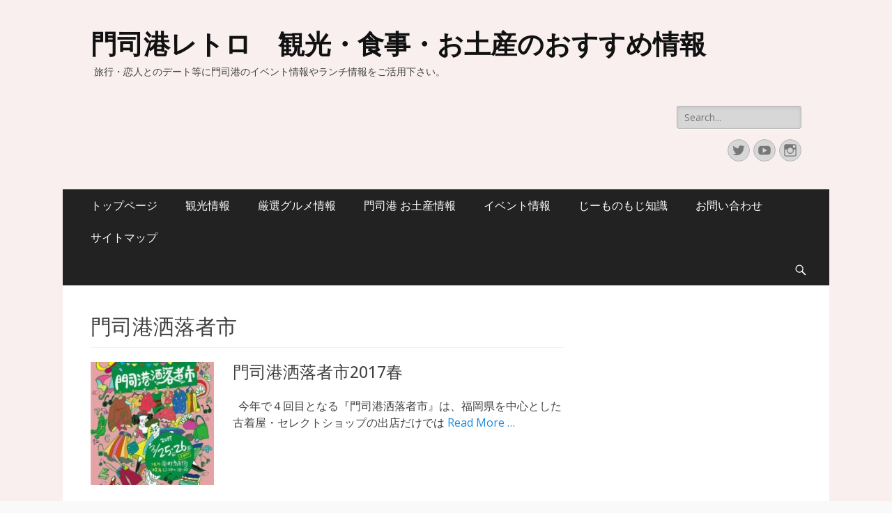

--- FILE ---
content_type: text/html; charset=UTF-8
request_url: http://xn--fdkude5996azn1ank3c.net/archives/tag/%E9%96%80%E5%8F%B8%E6%B8%AF%E6%B4%92%E8%90%BD%E8%80%85%E5%B8%82
body_size: 13363
content:
		<!DOCTYPE html>
		<html lang="ja" xmlns:og="http://ogp.me/ns#">
		
<head>
<!--BING-->
<meta name="msvalidate.01" content="D7D161792125C434ECE7C931BCD1F380" />
	
<meta name="twitter:site" content="@mojikoretroinfo">
<meta name="twitter:card" content="summary_large_image">
<html lang="ja" xmlns:og="http://ogp.me/ns#" xmlns:fb="http://www.facebook.com/2008/fbml">


<meta name="google-site-verification" content="8nx_jwr4zKCcPn0mJk5r3ObBF--vlRws94wJogfVa0M" />


		<meta charset="UTF-8">
		<meta name="viewport" content="width=device-width, initial-scale=1.0">
		<link rel="profile" href="http://gmpg.org/xfn/11">
		<link rel="pingback" href="http://xn--fdkude5996azn1ank3c.net/xmlrpc.php">
		<!--[if lt IE 9]>
			<script src="http://xn--fdkude5996azn1ank3c.net/wp-content/themes/catch-responsive/js/html5.min.js"></script>
		<![endif]-->
		<title>門司港洒落者市 | 門司港レトロ　観光・食事・お土産のおすすめ情報</title>

<!-- All in One SEO Pack 2.3.12.1 by Michael Torbert of Semper Fi Web Design[864,910] -->
<meta name="keywords"  content="門司港洒落者市,2017" />

<link rel="canonical" href="http://xn--fdkude5996azn1ank3c.net/archives/tag/%e9%96%80%e5%8f%b8%e6%b8%af%e6%b4%92%e8%90%bd%e8%80%85%e5%b8%82" />
			<script>
			(function(i,s,o,g,r,a,m){i['GoogleAnalyticsObject']=r;i[r]=i[r]||function(){
			(i[r].q=i[r].q||[]).push(arguments)},i[r].l=1*new Date();a=s.createElement(o),
			m=s.getElementsByTagName(o)[0];a.async=1;a.src=g;m.parentNode.insertBefore(a,m)
			})(window,document,'script','//www.google-analytics.com/analytics.js','ga');

			ga('create', 'UA-77718385-1', 'auto');
			
			ga('send', 'pageview');
			</script>
<!-- /all in one seo pack -->
<link rel='dns-prefetch' href='//cdn.jsdelivr.net' />
<link rel='dns-prefetch' href='//fonts.googleapis.com' />
<link rel='dns-prefetch' href='//s.w.org' />
<link rel="alternate" type="application/rss+xml" title="門司港レトロ　観光・食事・お土産のおすすめ情報 &raquo; フィード" href="http://xn--fdkude5996azn1ank3c.net/feed" />
<link rel="alternate" type="application/rss+xml" title="門司港レトロ　観光・食事・お土産のおすすめ情報 &raquo; コメントフィード" href="http://xn--fdkude5996azn1ank3c.net/comments/feed" />
<link rel="alternate" type="application/rss+xml" title="門司港レトロ　観光・食事・お土産のおすすめ情報 &raquo; 門司港洒落者市 タグのフィード" href="http://xn--fdkude5996azn1ank3c.net/archives/tag/%e9%96%80%e5%8f%b8%e6%b8%af%e6%b4%92%e8%90%bd%e8%80%85%e5%b8%82/feed" />
		<script type="text/javascript">
			window._wpemojiSettings = {"baseUrl":"https:\/\/s.w.org\/images\/core\/emoji\/2.2.1\/72x72\/","ext":".png","svgUrl":"https:\/\/s.w.org\/images\/core\/emoji\/2.2.1\/svg\/","svgExt":".svg","source":{"concatemoji":"http:\/\/xn--fdkude5996azn1ank3c.net\/wp-includes\/js\/wp-emoji-release.min.js?ver=4.7.29"}};
			!function(t,a,e){var r,n,i,o=a.createElement("canvas"),l=o.getContext&&o.getContext("2d");function c(t){var e=a.createElement("script");e.src=t,e.defer=e.type="text/javascript",a.getElementsByTagName("head")[0].appendChild(e)}for(i=Array("flag","emoji4"),e.supports={everything:!0,everythingExceptFlag:!0},n=0;n<i.length;n++)e.supports[i[n]]=function(t){var e,a=String.fromCharCode;if(!l||!l.fillText)return!1;switch(l.clearRect(0,0,o.width,o.height),l.textBaseline="top",l.font="600 32px Arial",t){case"flag":return(l.fillText(a(55356,56826,55356,56819),0,0),o.toDataURL().length<3e3)?!1:(l.clearRect(0,0,o.width,o.height),l.fillText(a(55356,57331,65039,8205,55356,57096),0,0),e=o.toDataURL(),l.clearRect(0,0,o.width,o.height),l.fillText(a(55356,57331,55356,57096),0,0),e!==o.toDataURL());case"emoji4":return l.fillText(a(55357,56425,55356,57341,8205,55357,56507),0,0),e=o.toDataURL(),l.clearRect(0,0,o.width,o.height),l.fillText(a(55357,56425,55356,57341,55357,56507),0,0),e!==o.toDataURL()}return!1}(i[n]),e.supports.everything=e.supports.everything&&e.supports[i[n]],"flag"!==i[n]&&(e.supports.everythingExceptFlag=e.supports.everythingExceptFlag&&e.supports[i[n]]);e.supports.everythingExceptFlag=e.supports.everythingExceptFlag&&!e.supports.flag,e.DOMReady=!1,e.readyCallback=function(){e.DOMReady=!0},e.supports.everything||(r=function(){e.readyCallback()},a.addEventListener?(a.addEventListener("DOMContentLoaded",r,!1),t.addEventListener("load",r,!1)):(t.attachEvent("onload",r),a.attachEvent("onreadystatechange",function(){"complete"===a.readyState&&e.readyCallback()})),(r=e.source||{}).concatemoji?c(r.concatemoji):r.wpemoji&&r.twemoji&&(c(r.twemoji),c(r.wpemoji)))}(window,document,window._wpemojiSettings);
		</script>
		<style type="text/css">
img.wp-smiley,
img.emoji {
	display: inline !important;
	border: none !important;
	box-shadow: none !important;
	height: 1em !important;
	width: 1em !important;
	margin: 0 .07em !important;
	vertical-align: -0.1em !important;
	background: none !important;
	padding: 0 !important;
}
</style>
<link rel='stylesheet' id='contact-form-7-css'  href='http://xn--fdkude5996azn1ank3c.net/wp-content/plugins/contact-form-7/includes/css/styles.css?ver=4.7' type='text/css' media='all' />
<link rel='stylesheet' id='foobox-free-min-css'  href='http://xn--fdkude5996azn1ank3c.net/wp-content/plugins/foobox-image-lightbox/free/css/foobox.free.min.css?ver=1.2.22' type='text/css' media='all' />
<link rel='stylesheet' id='meteor-slides-css'  href='http://xn--fdkude5996azn1ank3c.net/wp-content/plugins/meteor-slides/css/meteor-slides.css?ver=1.0' type='text/css' media='all' />
<link rel='stylesheet' id='wp-pagenavi-css'  href='http://xn--fdkude5996azn1ank3c.net/wp-content/plugins/wp-pagenavi/pagenavi-css.css?ver=2.70' type='text/css' media='all' />
<link rel='stylesheet' id='catchresponsive-fonts-css'  href='//fonts.googleapis.com/css?family=Open+Sans%3A300%2C400%2C700%2C300italic%2C400italic%2C700italic%7CDroid+Sans%3A400%2C700&#038;subset=latin%2Clatin-ext' type='text/css' media='all' />
<link rel='stylesheet' id='catchresponsive-style-css'  href='http://xn--fdkude5996azn1ank3c.net/wp-content/themes/catch-responsive/style.css?ver=4.7.29' type='text/css' media='all' />
<link rel='stylesheet' id='genericons-css'  href='http://xn--fdkude5996azn1ank3c.net/wp-content/themes/catch-responsive/css/genericons/genericons.css?ver=3.3' type='text/css' media='all' />
<link rel='stylesheet' id='wordpress-popular-posts-css'  href='http://xn--fdkude5996azn1ank3c.net/wp-content/plugins/wordpress-popular-posts/style/wpp.css?ver=3.3.4' type='text/css' media='all' />
<link rel='stylesheet' id='tablepress-default-css'  href='http://xn--fdkude5996azn1ank3c.net/wp-content/tablepress-combined.min.css?ver=4' type='text/css' media='all' />
<link rel='stylesheet' id='avhec-widget-css'  href='http://xn--fdkude5996azn1ank3c.net/wp-content/plugins/extended-categories-widget/4.2/css/avh-ec.widget.css?ver=3.10.0-dev.1' type='text/css' media='all' />
<script type='text/javascript' src='http://xn--fdkude5996azn1ank3c.net/wp-includes/js/jquery/jquery.js?ver=1.12.4'></script>
<script type='text/javascript' src='http://xn--fdkude5996azn1ank3c.net/wp-includes/js/jquery/jquery-migrate.min.js?ver=1.4.1'></script>
<script type='text/javascript' src='http://xn--fdkude5996azn1ank3c.net/wp-content/plugins/meteor-slides/js/jquery.cycle.all.js?ver=4.7.29'></script>
<script type='text/javascript' src='http://xn--fdkude5996azn1ank3c.net/wp-content/plugins/meteor-slides/js/jquery.metadata.v2.js?ver=4.7.29'></script>
<script type='text/javascript' src='http://xn--fdkude5996azn1ank3c.net/wp-content/plugins/meteor-slides/js/jquery.touchwipe.1.1.1.js?ver=4.7.29'></script>
<script type='text/javascript'>
/* <![CDATA[ */
var meteorslidessettings = {"meteorslideshowspeed":"2000","meteorslideshowduration":"5000","meteorslideshowheight":"200","meteorslideshowwidth":"940","meteorslideshowtransition":"fade"};
/* ]]> */
</script>
<script type='text/javascript' src='http://xn--fdkude5996azn1ank3c.net/wp-content/plugins/meteor-slides/js/slideshow.js?ver=4.7.29'></script>
<script type='text/javascript' src='http://xn--fdkude5996azn1ank3c.net/wp-content/plugins/respondjs/js/respond.min.js?ver=1.4.2'></script>
<script type='text/javascript' src='http://xn--fdkude5996azn1ank3c.net/wp-content/themes/catch-responsive/js/jquery.sidr.min.js?ver=1.2.1'></script>
<script type='text/javascript' src='http://xn--fdkude5996azn1ank3c.net/wp-content/themes/catch-responsive/js/catchresponsive-custom-scripts.min.js'></script>
<script type='text/javascript' src='http://xn--fdkude5996azn1ank3c.net/wp-content/plugins/foobox-image-lightbox/free/js/foobox.free.min.js?ver=1.2.22'></script>
<link rel='https://api.w.org/' href='http://xn--fdkude5996azn1ank3c.net/wp-json/' />
<link rel="EditURI" type="application/rsd+xml" title="RSD" href="http://xn--fdkude5996azn1ank3c.net/xmlrpc.php?rsd" />
<link rel="wlwmanifest" type="application/wlwmanifest+xml" href="http://xn--fdkude5996azn1ank3c.net/wp-includes/wlwmanifest.xml" /> 
<meta name="generator" content="WordPress 4.7.29" />
<script type="text/javascript">
	window._wp_rp_static_base_url = 'https://wprp.zemanta.com/static/';
	window._wp_rp_wp_ajax_url = "http://xn--fdkude5996azn1ank3c.net/wp-admin/admin-ajax.php";
	window._wp_rp_plugin_version = '3.6.3';
	window._wp_rp_post_id = '2440';
	window._wp_rp_num_rel_posts = '6';
	window._wp_rp_thumbnails = true;
	window._wp_rp_post_title = '%E9%96%80%E5%8F%B8%E6%B8%AF%E6%B4%92%E8%90%BD%E8%80%85%E5%B8%822017%E6%98%A5';
	window._wp_rp_post_tags = ['%E9%96%80%E5%8F%B8%E6%B8%AF%E6%B4%92%E8%90%BD%E8%80%85%E5%B8%82', '2017', '%E3%82%A4%E3%83%99%E3%83%B3%E3%83%88%E6%83%85%E5%A0%B1', 'alt'];
	window._wp_rp_promoted_content = true;
</script>
<link rel="stylesheet" href="http://xn--fdkude5996azn1ank3c.net/wp-content/plugins/wordpress-23-related-posts-plugin/static/themes/momma.css?version=3.6.3" />
<!-- refreshing cache --><!-- refreshing cache --><meta property="og:title" content="門司港レトロ　観光・食事・お土産のおすすめ情報" />
<meta property="og:site_name" content="門司港レトロ　観光・食事・お土産のおすすめ情報" />
<meta property="og:description" content="旅行・恋人とのデート等に門司港のイベント情報やランチ情報をご活用下さい。" />
<meta property="og:type" content="blog" />
<meta property="og:url" content="http://xn--fdkude5996azn1ank3c.net" />
<style>.simplemap img{max-width:none !important;padding:0 !important;margin:0 !important;}.staticmap,.staticmap img{max-width:100% !important;height:auto !important;}.simplemap .simplemap-content{display:none;}</style>

<!-- BEGIN: WP Social Bookmarking Light HEAD -->


<script>
    (function (d, s, id) {
        var js, fjs = d.getElementsByTagName(s)[0];
        if (d.getElementById(id)) return;
        js = d.createElement(s);
        js.id = id;
        js.src = "//connect.facebook.net/en_US/sdk.js#xfbml=1&version=v2.7";
        fjs.parentNode.insertBefore(js, fjs);
    }(document, 'script', 'facebook-jssdk'));
</script>

<style type="text/css">
    .wp_social_bookmarking_light{
    border: 0 !important;
    padding: 10px 0 20px 0 !important;
    margin: 0 !important;
}
.wp_social_bookmarking_light div{
    float: left !important;
    border: 0 !important;
    padding: 0 !important;
    margin: 0 5px 0px 0 !important;
    min-height: 30px !important;
    line-height: 18px !important;
    text-indent: 0 !important;
}
.wp_social_bookmarking_light img{
    border: 0 !important;
    padding: 0;
    margin: 0;
    vertical-align: top !important;
}
.wp_social_bookmarking_light_clear{
    clear: both !important;
}
#fb-root{
    display: none;
}
.wsbl_twitter{
    width: 100px;
}
.wsbl_facebook_like iframe{
    max-width: none !important;
}
.wsbl_pinterest a{
    border: 0px !important;
}
</style>
<!-- END: WP Social Bookmarking Light HEAD -->
<style type="text/css" id="custom-background-css">
body.custom-background { background-image: url("http://xn--fdkude5996azn1ank3c.net/wp-content/uploads/2016/04/背景3.png"); background-position: left top; background-size: auto; background-repeat: repeat; background-attachment: scroll; }
</style>

<!--OGP開始-->
<meta property="fb:admins" content="100003766946204" />
<meta property="og:locale" content="ja_JP">
<meta property="og:type" content="blog">
<meta property="og:description" content="旅行・恋人とのデート等に門司港のイベント情報やランチ情報をご活用下さい。">
<meta property="og:title" content="門司港レトロ　観光・食事・お土産のおすすめ情報">
<meta property="og:url" content="http://xn--fdkude5996azn1ank3c.net">
<meta property="og:site_name" content="http://xn--fdkude5996azn1ank3c.net/; ?>">
<meta property="og:image" content="http://xn--fdkude5996azn1ank3c.net/wp-content/uploads/2016/01/観光キャプチャ2.png">
<!--OGP完了-->



<script>
  (function(i,s,o,g,r,a,m){i['GoogleAnalyticsObject']=r;i[r]=i[r]||function(){
  (i[r].q=i[r].q||[]).push(arguments)},i[r].l=1*new Date();a=s.createElement(o),
  m=s.getElementsByTagName(o)[0];a.async=1;a.src=g;m.parentNode.insertBefore(a,m)
  })(window,document,'script','https://www.google-analytics.com/analytics.js','ga');

  ga('create', 'UA-77718385-1', 'auto');
  ga('send', 'pageview');

</script>




</head>

<body class="archive tag tag-51 custom-background two-columns content-left excerpt-image-left mobile-menu-one">
		<div id="page" class="hfeed site">
				<header id="masthead" role="banner">
    		<div class="wrapper">
		    
    <div id="mobile-header-left-menu" class="mobile-menu-anchor primary-menu">
        <a href="#mobile-header-left-nav" id="header-left-menu" class="genericon genericon-menu">
            <span class="mobile-menu-text">Menu</span>
        </a>
    </div><!-- #mobile-header-menu -->
    <div id="site-branding">
		<div id="site-header">
			<h1 class="site-title"><a href="http://xn--fdkude5996azn1ank3c.net/">門司港レトロ　観光・食事・お土産のおすすめ情報</a></h1>
			<h2 class="site-description">旅行・恋人とのデート等に門司港のイベント情報やランチ情報をご活用下さい。</h2>
		</div><!-- #site-header --></div><!-- #site-branding-->	<aside class="sidebar sidebar-header-right widget-area">
		<section class="widget widget_search" id="header-right-search">
			<div class="widget-wrap">
				
<form role="search" method="get" class="search-form" action="http://xn--fdkude5996azn1ank3c.net/">
	<label>
		<span class="screen-reader-text">Search for:</span>
		<input type="search" class="search-field" placeholder="Search..." value="" name="s" title="Search for:">
	</label>
	<input type="submit" class="search-submit" value="Search">
</form>
			</div>
		</section>
					<section class="widget widget_catchresponsive_social_icons" id="header-right-social-icons">
				<div class="widget-wrap">
					<a class="genericon_parent genericon genericon-twitter" target="_blank" title="twitter" href="https://twitter.com/mojikoretroinfo"><span class="screen-reader-text">Twitter</span> </a><a class="genericon_parent genericon genericon-youtube" target="_blank" title="youtube" href="https://www.youtube.com/channel/UC9QG_UwEyfLg5nFKFo5gDTA"><span class="screen-reader-text">YouTube</span> </a><a class="genericon_parent genericon genericon-instagram" target="_blank" title="instagram" href="https://www.instagram.com/mojikoretronet/"><span class="screen-reader-text">Instagram</span> </a>				</div><!-- .widget-wrap -->
			</section><!-- #header-right-social-icons -->
			
	</aside><!-- .sidebar .header-sidebar .widget-area -->	
			</div><!-- .wrapper -->
		</header><!-- #masthead -->
			<nav class="nav-primary search-enabled" role="navigation">
        <div class="wrapper">
            <h1 class="assistive-text">Primary Menu</h1>
            <div class="screen-reader-text skip-link"><a href="#content" title="Skip to content">Skip to content</a></div>
            <ul id="menu-%e3%83%a1%e3%83%8b%e3%83%a5%e3%83%bc%e4%b8%80%e8%a6%a7" class="menu catchresponsive-nav-menu"><li id="menu-item-108" class="menu-item menu-item-type-custom menu-item-object-custom menu-item-home menu-item-108"><a href="http://xn--fdkude5996azn1ank3c.net/">トップページ</a></li>
<li id="menu-item-95" class="menu-item menu-item-type-post_type menu-item-object-page menu-item-95"><a href="http://xn--fdkude5996azn1ank3c.net/%e8%a6%b3%e5%85%89%e6%83%85%e5%a0%b1">観光情報</a></li>
<li id="menu-item-107" class="menu-item menu-item-type-post_type menu-item-object-page menu-item-107"><a href="http://xn--fdkude5996azn1ank3c.net/%e9%a3%9f%e4%ba%8b%e6%83%85%e5%a0%b1">厳選グルメ情報</a></li>
<li id="menu-item-106" class="menu-item menu-item-type-post_type menu-item-object-page menu-item-106"><a href="http://xn--fdkude5996azn1ank3c.net/omiyage">門司港 お土産情報</a></li>
<li id="menu-item-105" class="menu-item menu-item-type-post_type menu-item-object-page menu-item-105"><a href="http://xn--fdkude5996azn1ank3c.net/%e3%82%a4%e3%83%99%e3%83%b3%e3%83%88">イベント情報</a></li>
<li id="menu-item-1051" class="menu-item menu-item-type-taxonomy menu-item-object-category menu-item-1051"><a href="http://xn--fdkude5996azn1ank3c.net/archives/category/%e3%81%98%e3%83%bc%e3%82%82%e3%81%ae%e3%82%82%e3%81%98%e7%9f%a5%e8%ad%98">じーものもじ知識</a></li>
<li id="menu-item-2386" class="menu-item menu-item-type-post_type menu-item-object-page menu-item-2386"><a href="http://xn--fdkude5996azn1ank3c.net/%e3%81%8a%e5%95%8f%e3%81%84%e5%90%88%e3%82%8f%e3%81%9b%e3%83%95%e3%82%a9%e3%83%bc%e3%83%a0">お問い合わせ</a></li>
<li id="menu-item-1124" class="menu-item menu-item-type-post_type menu-item-object-page menu-item-1124"><a href="http://xn--fdkude5996azn1ank3c.net/sitemap">サイトマップ</a></li>
</ul>                <div id="search-toggle" class="genericon">
                    <a class="screen-reader-text" href="#search-container">Search</a>
                </div>

                <div id="search-container" class="displaynone">
                    
<form role="search" method="get" class="search-form" action="http://xn--fdkude5996azn1ank3c.net/">
	<label>
		<span class="screen-reader-text">Search for:</span>
		<input type="search" class="search-field" placeholder="Search..." value="" name="s" title="Search for:">
	</label>
	<input type="submit" class="search-submit" value="Search">
</form>
                </div>
    	</div><!-- .wrapper -->
    </nav><!-- .nav-primary -->
    <!-- Disable Header Image -->		<div id="content" class="site-content">
			<div class="wrapper">
	
	<section id="primary" class="content-area">

		<main id="main" class="site-main" role="main">

		
			<header class="page-header">
				<h1 class="page-title">
					門司港洒落者市				</h1>
							</header><!-- .page-header -->

						
				
<article id="post-2440" class="post-2440 post type-post status-publish format-standard has-post-thumbnail hentry category-27 tag-52 tag-51">
	<div class="archive-post-wrap">
					<figure class="featured-image">
	            <a rel="bookmark" href="http://xn--fdkude5996azn1ank3c.net/archives/2440">
	                <img width="200" height="200" src="http://xn--fdkude5996azn1ank3c.net/wp-content/uploads/2017/02/門司港洒落者市-200x200.jpg" class="attachment-catchresponsive-square size-catchresponsive-square wp-post-image" alt="" srcset="http://xn--fdkude5996azn1ank3c.net/wp-content/uploads/2017/02/門司港洒落者市-200x200.jpg 200w, http://xn--fdkude5996azn1ank3c.net/wp-content/uploads/2017/02/門司港洒落者市-150x150.jpg 150w" sizes="(max-width: 200px) 100vw, 200px" />				</a>
	        </figure>
	   	
		<div class="entry-container">
			<header class="entry-header">
				<h1 class="entry-title"><a href="http://xn--fdkude5996azn1ank3c.net/archives/2440" rel="bookmark">門司港洒落者市2017春</a></h1>

								
					
				
							</header><!-- .entry-header -->

							<div class="entry-summary">
					<p>&nbsp; 今年で４回目となる『門司港洒落者市』は、福岡県を中心とした古着屋・セレクトショップの出店だけでは <a class="more-link" href="http://xn--fdkude5996azn1ank3c.net/archives/2440">Read More &#8230;</a></p>
				</div><!-- .entry-summary -->
			
			<footer class="entry-footer">
				<p class="entry-meta"><span class="cat-links"><span class="screen-reader-text">Categories</span><a href="http://xn--fdkude5996azn1ank3c.net/archives/category/%e3%82%a4%e3%83%99%e3%83%b3%e3%83%88%e3%82%ab%e3%83%ac%e3%83%b3%e3%83%80%e3%83%bc/%e3%82%a4%e3%83%99%e3%83%b3%e3%83%88%e6%83%85%e5%a0%b1" rel="category tag">イベント情報</a></span><span class="tags-links"><span class="screen-reader-text">Tags</span><a href="http://xn--fdkude5996azn1ank3c.net/archives/tag/2017" rel="tag">2017</a>, <a href="http://xn--fdkude5996azn1ank3c.net/archives/tag/%e9%96%80%e5%8f%b8%e6%b8%af%e6%b4%92%e8%90%bd%e8%80%85%e5%b8%82" rel="tag">門司港洒落者市</a></span></p><!-- .entry-meta -->			</footer><!-- .entry-footer -->
		</div><!-- .entry-container -->
	</div><!-- .archive-post-wrap -->
</article><!-- #post -->

			
					
		</main><!-- #main -->
	</section><!-- #primary -->


	
   
		
		<aside class="sidebar sidebar-primary widget-area" role="complementary">
		<section id="text-9" class="widget widget_text"><div class="widget-wrap">			<div class="textwidget"><iframe src="https://rcm-fe.amazon-adsystem.com/e/cm?o=9&p=12&l=ez&f=ifr&linkID=fc14f9ae5f72300dec931719d0412c47&t=otokude-22&tracking_id=otokude-22" width="300" height="250" scrolling="no" border="0" marginwidth="0" style="border:none;" frameborder="0"></iframe></div>
		</div><!-- .widget-wrap --></section><!-- #widget-default-search -->
<!-- WordPress Popular Posts Plugin v3.3.4 [W] [weekly] [views] [regular] -->
<section id="wpp-5" class="widget popular-posts"><div class="widget-wrap">
<h4 class="widget-title">人気記事</h4>
<ul class="wpp-list">
<li><a href="http://xn--fdkude5996azn1ank3c.net/archives/3067" title="【1】門司港レトロ地区観光コース〈約１～２時間〉" target="_self"><img src="http://xn--fdkude5996azn1ank3c.net/wp-content/plugins/wordpress-popular-posts/no_thumb.jpg" width="200" height="150" title="【1】門司港レトロ地区観光コース〈約１～２時間〉" alt="【1】門司港レトロ地区観光コース〈約１～２時間〉" class="wpp-thumbnail wpp_def_noPath wpp_featured" /></a> <a href="http://xn--fdkude5996azn1ank3c.net/archives/3067" title="【1】門司港レトロ地区観光コース〈約１～２時間〉" class="wpp-post-title" target="_self">【1】門司港レトロ地区観光コース〈約１～２時間〉</a> </li>
<li><a href="http://xn--fdkude5996azn1ank3c.net/archives/3305" title="【3】門司港の街並み満喫コース〈約３～４時間〉" target="_self"><img src="http://xn--fdkude5996azn1ank3c.net/wp-content/plugins/wordpress-popular-posts/no_thumb.jpg" width="200" height="150" title="【3】門司港の街並み満喫コース〈約３～４時間〉" alt="【3】門司港の街並み満喫コース〈約３～４時間〉" class="wpp-thumbnail wpp_def_noPath wpp_featured" /></a> <a href="http://xn--fdkude5996azn1ank3c.net/archives/3305" title="【3】門司港の街並み満喫コース〈約３～４時間〉" class="wpp-post-title" target="_self">【3】門司港の街並み満喫コース〈約３～４時間〉</a> </li>
<li><a href="http://xn--fdkude5996azn1ank3c.net/archives/565" title="海峡プラザ" target="_self"><img src="http://xn--fdkude5996azn1ank3c.net/wp-content/uploads/wordpress-popular-posts/565-featured-200x150.png" width="200" height="150" title="海峡プラザ" alt="海峡プラザ" class="wpp-thumbnail wpp_cached_thumb wpp_featured" /></a> <a href="http://xn--fdkude5996azn1ank3c.net/archives/565" title="海峡プラザ" class="wpp-post-title" target="_self">海峡プラザ</a> </li>
<li><a href="http://xn--fdkude5996azn1ank3c.net/archives/39" title="旧門司三井倶楽部" target="_self"><img src="http://xn--fdkude5996azn1ank3c.net/wp-content/uploads/wordpress-popular-posts/39-featured-200x150.jpg" width="200" height="150" title="旧門司三井倶楽部" alt="旧門司三井倶楽部" class="wpp-thumbnail wpp_cached_thumb wpp_featured" /></a> <a href="http://xn--fdkude5996azn1ank3c.net/archives/39" title="旧門司三井倶楽部" class="wpp-post-title" target="_self">旧門司三井倶楽部</a> </li>
<li><a href="http://xn--fdkude5996azn1ank3c.net/archives/27" title="ＪＲ門司港駅" target="_self"><img src="http://xn--fdkude5996azn1ank3c.net/wp-content/uploads/wordpress-popular-posts/27-featured-200x150.jpg" width="200" height="150" title="ＪＲ門司港駅" alt="ＪＲ門司港駅" class="wpp-thumbnail wpp_cached_thumb wpp_featured" /></a> <a href="http://xn--fdkude5996azn1ank3c.net/archives/27" title="ＪＲ門司港駅" class="wpp-post-title" target="_self">ＪＲ門司港駅</a> </li>
<li><a href="http://xn--fdkude5996azn1ank3c.net/archives/3207" title="門司港 おすすめ観光コース" target="_self"><img src="http://xn--fdkude5996azn1ank3c.net/wp-content/plugins/wordpress-popular-posts/no_thumb.jpg" width="200" height="150" title="門司港 おすすめ観光コース" alt="門司港 おすすめ観光コース" class="wpp-thumbnail wpp_def_noPath wpp_featured" /></a> <a href="http://xn--fdkude5996azn1ank3c.net/archives/3207" title="門司港 おすすめ観光コース" class="wpp-post-title" target="_self">門司港 おすすめ観光コース</a> </li>
<li><a href="http://xn--fdkude5996azn1ank3c.net/archives/46" title="旧門司税関" target="_self"><img src="http://xn--fdkude5996azn1ank3c.net/wp-content/uploads/wordpress-popular-posts/46-featured-200x150.png" width="200" height="150" title="旧門司税関" alt="旧門司税関" class="wpp-thumbnail wpp_cached_thumb wpp_featured" /></a> <a href="http://xn--fdkude5996azn1ank3c.net/archives/46" title="旧門司税関" class="wpp-post-title" target="_self">旧門司税関</a> </li>
<li><a href="http://xn--fdkude5996azn1ank3c.net/archives/56" title="国際友好記念図書館" target="_self"><img src="http://xn--fdkude5996azn1ank3c.net/wp-content/uploads/wordpress-popular-posts/56-featured-200x150.png" width="200" height="150" title="国際友好記念図書館" alt="国際友好記念図書館" class="wpp-thumbnail wpp_cached_thumb wpp_featured" /></a> <a href="http://xn--fdkude5996azn1ank3c.net/archives/56" title="国際友好記念図書館" class="wpp-post-title" target="_self">国際友好記念図書館</a> </li>
<li><a href="http://xn--fdkude5996azn1ank3c.net/archives/466" title="門司港でおすすめの海鮮料理のお店" target="_self"><img src="http://xn--fdkude5996azn1ank3c.net/wp-content/uploads/wordpress-popular-posts/466-featured-200x150.png" width="200" height="150" title="門司港でおすすめの海鮮料理のお店" alt="門司港でおすすめの海鮮料理のお店" class="wpp-thumbnail wpp_cached_thumb wpp_featured" /></a> <a href="http://xn--fdkude5996azn1ank3c.net/archives/466" title="門司港でおすすめの海鮮料理のお店" class="wpp-post-title" target="_self">門司港でおすすめの海鮮料理のお店</a> </li>
<li><a href="http://xn--fdkude5996azn1ank3c.net/archives/167" title="梅月" target="_self"><img src="http://xn--fdkude5996azn1ank3c.net/wp-content/uploads/wordpress-popular-posts/167-featured-200x150.png" width="200" height="150" title="梅月" alt="梅月" class="wpp-thumbnail wpp_cached_thumb wpp_featured" /></a> <a href="http://xn--fdkude5996azn1ank3c.net/archives/167" title="梅月" class="wpp-post-title" target="_self">梅月</a> </li>

</ul>
</div><!-- .widget-wrap --></section><!-- #widget-default-search -->
<!-- End WordPress Popular Posts Plugin v3.3.4 -->
<section id="text-7" class="widget widget_text"><div class="widget-wrap">			<div class="textwidget"><a class="twitter-timeline" data-width="300" data-height="700" data-theme="light" href="https://twitter.com/mojikoretroinfo?ref_src=twsrc%5Etfw">Tweets by mojikoretroinfo</a> <script async src="https://platform.twitter.com/widgets.js" charset="utf-8"></script> </div>
		</div><!-- .widget-wrap --></section><!-- #widget-default-search --><section id="extended-categories-2" class="widget widget_extended-categories"><div class="widget-wrap"><!-- AVH Extended Categories version 3.10.0-dev.1 | http://blog.avirtualhome.com/wordpress-plugins/ --><h4 class="widget-title">カテゴリ</h4><ul>	<li class="cat-item cat-item-3"><div class="avhec-widget-line"><a href="http://xn--fdkude5996azn1ank3c.net/archives/category/%e8%a6%b3%e5%85%89%e6%83%85%e5%a0%b1" title="View all posts filed under 観光情報">観光情報</a><div class="avhec-widget-count"> (10)</div></div>
</li>
	<li class="cat-item cat-item-9"><div class="avhec-widget-line"><a href="http://xn--fdkude5996azn1ank3c.net/archives/category/%e3%81%8a%e8%b2%b7%e3%81%84%e7%89%a9%e6%83%85%e5%a0%b1" title="View all posts filed under お買い物情報">お買い物情報</a><div class="avhec-widget-count"> (3)</div></div>
</li>
	<li class="cat-item cat-item-12"><div class="avhec-widget-line"><a href="http://xn--fdkude5996azn1ank3c.net/archives/category/%e3%82%b0%e3%83%ab%e3%83%a1%e6%83%85%e5%a0%b1" title="View all posts filed under グルメ情報">グルメ情報</a><div class="avhec-widget-count"> (22)</div></div>
</li>
	<li class="cat-item cat-item-21"><div class="avhec-widget-line"><a href="http://xn--fdkude5996azn1ank3c.net/archives/category/%e3%83%87%e3%82%b6%e3%83%bc%e3%83%88%e6%83%85%e5%a0%b1" title="View all posts filed under デザート情報">デザート情報</a><div class="avhec-widget-count"> (5)</div></div>
</li>
	<li class="cat-item cat-item-31"><div class="avhec-widget-line"><a href="http://xn--fdkude5996azn1ank3c.net/archives/category/%e3%81%8a%e3%81%99%e3%81%99%e3%82%81%e6%83%85%e5%a0%b1" title="View all posts filed under おすすめ情報">おすすめ情報</a><div class="avhec-widget-count"> (4)</div></div>
</li>
	<li class="cat-item cat-item-32"><div class="avhec-widget-line"><a href="http://xn--fdkude5996azn1ank3c.net/archives/category/%e3%81%9d%e3%81%ae%e4%bb%96%e3%81%ae%e6%83%85%e5%a0%b1" title="View all posts filed under その他の情報">その他の情報</a><div class="avhec-widget-count"> (5)</div></div>
</li>
	<li class="cat-item cat-item-38"><div class="avhec-widget-line"><a href="http://xn--fdkude5996azn1ank3c.net/archives/category/%e3%81%98%e3%83%bc%e3%82%82%e3%81%ae%e3%82%82%e3%81%98%e7%9f%a5%e8%ad%98" title="View all posts filed under じーものもじ知識">じーものもじ知識</a><div class="avhec-widget-count"> (9)</div></div>
</li>
	<li class="cat-item cat-item-41"><div class="avhec-widget-line"><a href="http://xn--fdkude5996azn1ank3c.net/archives/category/%e3%83%a1%e3%83%87%e3%82%a3%e3%82%a2%e6%83%85%e5%a0%b1" title="View all posts filed under メディア情報">メディア情報</a><div class="avhec-widget-count"> (4)</div></div>
</li>
	<li class="cat-item cat-item-43"><div class="avhec-widget-line"><a href="http://xn--fdkude5996azn1ank3c.net/archives/category/%e5%86%99%e7%9c%9f%e9%a4%a8" title="View all posts filed under 写真館">写真館</a><div class="avhec-widget-count"> (2)</div></div>
</li>
	<li class="cat-item cat-item-27"><div class="avhec-widget-line"><a href="http://xn--fdkude5996azn1ank3c.net/archives/category/%e3%82%a4%e3%83%99%e3%83%b3%e3%83%88%e3%82%ab%e3%83%ac%e3%83%b3%e3%83%80%e3%83%bc/%e3%82%a4%e3%83%99%e3%83%b3%e3%83%88%e6%83%85%e5%a0%b1" title="View all posts filed under イベント情報">イベント情報</a><div class="avhec-widget-count"> (60)</div></div>
</li>
</ul></div><!-- .widget-wrap --></section><!-- #widget-default-search -->		<section id="recent-posts-2" class="widget widget_recent_entries"><div class="widget-wrap">		<h4 class="widget-title">最近の投稿</h4>		<ul>
					<li>
				<a href="http://xn--fdkude5996azn1ank3c.net/archives/3196">パティスリーシャイン（patisserie Shine）</a>
						</li>
					<li>
				<a href="http://xn--fdkude5996azn1ank3c.net/archives/3182">天然酵母 みおパン</a>
						</li>
					<li>
				<a href="http://xn--fdkude5996azn1ank3c.net/archives/3020">２０１８年５月イベント情報</a>
						</li>
					<li>
				<a href="http://xn--fdkude5996azn1ank3c.net/archives/2978">門司港 ＣＡＲＢＯＯＴＳ（カーブーツ）</a>
						</li>
					<li>
				<a href="http://xn--fdkude5996azn1ank3c.net/archives/3017">２０１８年４月イベント情報</a>
						</li>
					<li>
				<a href="http://xn--fdkude5996azn1ank3c.net/archives/2955">門司港レトロ観光ガイドツアー</a>
						</li>
					<li>
				<a href="http://xn--fdkude5996azn1ank3c.net/archives/2989">ミツバチカレー</a>
						</li>
					<li>
				<a href="http://xn--fdkude5996azn1ank3c.net/archives/2983">門司港 古物・骨董市　2018</a>
						</li>
					<li>
				<a href="http://xn--fdkude5996azn1ank3c.net/archives/2935">第4回 太陽と海のマルシェ in 門司港 2018春</a>
						</li>
					<li>
				<a href="http://xn--fdkude5996azn1ank3c.net/archives/2947">２０１８年３月イベント情報</a>
						</li>
				</ul>
		</div><!-- .widget-wrap --></section><!-- #widget-default-search -->		<section id="text-4" class="widget widget_text"><div class="widget-wrap">			<div class="textwidget"><a href="http://blog.with2.net/link.php?1839173:3101" target="_blank" title="福岡県 ブログランキングへ"><img src="http://blog.with2.net/img/banner/c/banner_1/br_c_3101_1.gif" width="110" height="31" border="0" /></a>
<br><br>
<a href="http://localkyushu.blogmura.com/kitakyushu/ranking.html" target="_blank"><img src="http://localkyushu.blogmura.com/kitakyushu/img/kitakyushu88_31.gif" width="88" height="31" border="0" alt="にほんブログ村 地域生活（街） 九州ブログ 北九州情報へ" /></a>
</div>
		</div><!-- .widget-wrap --></section><!-- #widget-default-search --><section id="tag_cloud-2" class="widget widget_tag_cloud"><div class="widget-wrap"><h4 class="widget-title">タグ</h4><div class="tagcloud"><a href='http://xn--fdkude5996azn1ank3c.net/archives/tag/4%e6%9c%88' class='tag-link-57 tag-link-position-1' title='1件のトピック' style='font-size: 8pt;'>4月</a>
<a href='http://xn--fdkude5996azn1ank3c.net/archives/tag/2017' class='tag-link-52 tag-link-position-2' title='9件のトピック' style='font-size: 13.444444444444pt;'>2017</a>
<a href='http://xn--fdkude5996azn1ank3c.net/archives/tag/2018' class='tag-link-72 tag-link-position-3' title='4件のトピック' style='font-size: 11.111111111111pt;'>2018</a>
<a href='http://xn--fdkude5996azn1ank3c.net/archives/tag/%e3%81%8a%e5%9c%9f%e7%94%a3' class='tag-link-11 tag-link-position-4' title='5件のトピック' style='font-size: 11.733333333333pt;'>お土産</a>
<a href='http://xn--fdkude5996azn1ank3c.net/archives/tag/%e3%81%98%e3%83%bc%e3%82%82' class='tag-link-33 tag-link-position-5' title='6件のトピック' style='font-size: 12.277777777778pt;'>じーも</a>
<a href='http://xn--fdkude5996azn1ank3c.net/archives/tag/%e3%81%98%e3%83%bc%e3%82%82%e3%81%ae%e3%82%82%e3%81%98%e5%86%99%e7%9c%9f%e9%a4%a8' class='tag-link-44 tag-link-position-6' title='2件のトピック' style='font-size: 9.4pt;'>じーものもじ写真館</a>
<a href='http://xn--fdkude5996azn1ank3c.net/archives/tag/%e3%81%98%e3%83%bc%e3%82%82%e3%81%ae%e3%82%82%e3%81%98%e7%9f%a5%e8%ad%98' class='tag-link-40 tag-link-position-7' title='6件のトピック' style='font-size: 12.277777777778pt;'>じーものもじ知識</a>
<a href='http://xn--fdkude5996azn1ank3c.net/archives/tag/%e3%81%b2%e3%81%aa%e3%81%be%e3%81%a4%e3%82%8a' class='tag-link-55 tag-link-position-8' title='2件のトピック' style='font-size: 9.4pt;'>ひなまつり</a>
<a href='http://xn--fdkude5996azn1ank3c.net/archives/tag/%e3%81%b2%e3%81%aa%e7%a5%ad%e3%82%8a' class='tag-link-53 tag-link-position-9' title='1件のトピック' style='font-size: 8pt;'>ひな祭り</a>
<a href='http://xn--fdkude5996azn1ank3c.net/archives/tag/%e3%81%b5%e3%82%8b%e3%81%95%e3%81%a8%e7%b4%8d%e7%a8%8e' class='tag-link-48 tag-link-position-10' title='1件のトピック' style='font-size: 8pt;'>ふるさと納税</a>
<a href='http://xn--fdkude5996azn1ank3c.net/archives/tag/%e3%82%a2%e3%82%b8%e3%82%a2%e3%83%b3%e6%96%99%e7%90%86' class='tag-link-26 tag-link-position-11' title='1件のトピック' style='font-size: 8pt;'>アジアン料理</a>
<a href='http://xn--fdkude5996azn1ank3c.net/archives/tag/%e3%82%a4%e3%82%bf%e3%83%aa%e3%82%a2%e3%83%b3' class='tag-link-18 tag-link-position-12' title='1件のトピック' style='font-size: 8pt;'>イタリアン</a>
<a href='http://xn--fdkude5996azn1ank3c.net/archives/tag/%e3%82%a4%e3%83%99%e3%83%b3%e3%83%88' class='tag-link-28 tag-link-position-13' title='69件のトピック' style='font-size: 20.055555555556pt;'>イベント</a>
<a href='http://xn--fdkude5996azn1ank3c.net/archives/tag/%e3%82%a4%e3%83%ab%e3%83%9f%e3%83%8d%e3%83%bc%e3%82%b7%e3%83%a7%e3%83%b3' class='tag-link-37 tag-link-position-14' title='2件のトピック' style='font-size: 9.4pt;'>イルミネーション</a>
<a href='http://xn--fdkude5996azn1ank3c.net/archives/tag/%e3%83%86%e3%83%ac%e3%83%93' class='tag-link-42 tag-link-position-15' title='2件のトピック' style='font-size: 9.4pt;'>テレビ</a>
<a href='http://xn--fdkude5996azn1ank3c.net/archives/tag/%e3%83%87%e3%82%b6%e3%83%bc%e3%83%88' class='tag-link-17 tag-link-position-16' title='6件のトピック' style='font-size: 12.277777777778pt;'>デザート</a>
<a href='http://xn--fdkude5996azn1ank3c.net/archives/tag/%e3%83%87%e3%83%bc%e3%83%88' class='tag-link-24 tag-link-position-17' title='8件のトピック' style='font-size: 13.055555555556pt;'>デート</a>
<a href='http://xn--fdkude5996azn1ank3c.net/archives/tag/%e3%83%87%e3%83%bc%e3%83%88%e3%82%b9%e3%83%9d%e3%83%83%e3%83%88' class='tag-link-8 tag-link-position-18' title='14件のトピック' style='font-size: 14.844444444444pt;'>デートスポット</a>
<a href='http://xn--fdkude5996azn1ank3c.net/archives/tag/%e3%83%93%e3%82%a2%e3%83%ac%e3%82%b9%e3%83%88%e3%83%a9%e3%83%b3' class='tag-link-19 tag-link-position-19' title='2件のトピック' style='font-size: 9.4pt;'>ビアレストラン</a>
<a href='http://xn--fdkude5996azn1ank3c.net/archives/tag/%e3%83%a9%e3%83%b3%e3%83%81' class='tag-link-14 tag-link-position-20' title='17件のトピック' style='font-size: 15.466666666667pt;'>ランチ</a>
<a href='http://xn--fdkude5996azn1ank3c.net/archives/tag/%e3%83%a9%e3%83%bc%e3%83%a1%e3%83%b3' class='tag-link-20 tag-link-position-21' title='3件のトピック' style='font-size: 10.333333333333pt;'>ラーメン</a>
<a href='http://xn--fdkude5996azn1ank3c.net/archives/tag/%e4%b8%89%e5%ae%9c%e6%a5%bc' class='tag-link-54 tag-link-position-22' title='1件のトピック' style='font-size: 8pt;'>三宜楼</a>
<a href='http://xn--fdkude5996azn1ank3c.net/archives/tag/%e4%b8%ad%e8%8f%af' class='tag-link-29 tag-link-position-23' title='1件のトピック' style='font-size: 8pt;'>中華</a>
<a href='http://xn--fdkude5996azn1ank3c.net/archives/tag/%e4%b8%bc%e7%89%a9' class='tag-link-22 tag-link-position-24' title='2件のトピック' style='font-size: 9.4pt;'>丼物</a>
<a href='http://xn--fdkude5996azn1ank3c.net/archives/tag/%e4%bb%95%e7%b5%84%e3%81%bf' class='tag-link-49 tag-link-position-25' title='1件のトピック' style='font-size: 8pt;'>仕組み</a>
<a href='http://xn--fdkude5996azn1ank3c.net/archives/tag/%e5%8c%97%e4%b9%9d%e5%b7%9e%e3%83%a9%e3%83%bc%e3%83%a1%e3%83%b3%e7%8e%8b%e5%ba%a7%e9%81%b8%e6%89%8b%e6%a8%a9' class='tag-link-71 tag-link-position-26' title='2件のトピック' style='font-size: 9.4pt;'>北九州ラーメン王座選手権</a>
<a href='http://xn--fdkude5996azn1ank3c.net/archives/tag/%e5%a4%aa%e9%99%bd%e3%81%a8%e6%b5%b7%e3%81%ae%e3%83%9e%e3%83%ab%e3%82%b7%e3%82%a7' class='tag-link-61 tag-link-position-27' title='3件のトピック' style='font-size: 10.333333333333pt;'>太陽と海のマルシェ</a>
<a href='http://xn--fdkude5996azn1ank3c.net/archives/tag/%e5%af%bf%e5%8f%b8' class='tag-link-25 tag-link-position-28' title='1件のトピック' style='font-size: 8pt;'>寿司</a>
<a href='http://xn--fdkude5996azn1ank3c.net/archives/tag/%e6%97%85%e8%a1%8c' class='tag-link-88 tag-link-position-29' title='3件のトピック' style='font-size: 10.333333333333pt;'>旅行</a>
<a href='http://xn--fdkude5996azn1ank3c.net/archives/tag/%e6%b5%aa%e6%bc%ab%e7%81%af%e5%bd%a9' class='tag-link-50 tag-link-position-30' title='1件のトピック' style='font-size: 8pt;'>浪漫灯彩</a>
<a href='http://xn--fdkude5996azn1ank3c.net/archives/tag/%e7%84%bc%e3%81%8d%e3%82%ab%e3%83%ac%e3%83%bc' class='tag-link-15 tag-link-position-31' title='14件のトピック' style='font-size: 14.844444444444pt;'>焼きカレー</a>
<a href='http://xn--fdkude5996azn1ank3c.net/archives/tag/%e7%84%bc%e8%82%89' class='tag-link-23 tag-link-position-32' title='1件のトピック' style='font-size: 8pt;'>焼肉</a>
<a href='http://xn--fdkude5996azn1ank3c.net/archives/tag/%e8%8a%b1%e7%81%ab%e5%a4%a7%e4%bc%9a' class='tag-link-30 tag-link-position-33' title='1件のトピック' style='font-size: 8pt;'>花火大会</a>
<a href='http://xn--fdkude5996azn1ank3c.net/archives/tag/%e8%a6%b3%e5%85%89' class='tag-link-6 tag-link-position-34' title='61件のトピック' style='font-size: 19.588888888889pt;'>観光</a>
<a href='http://xn--fdkude5996azn1ank3c.net/archives/tag/%e8%a6%b3%e5%85%89%e3%82%b3%e3%83%bc%e3%82%b9' class='tag-link-87 tag-link-position-35' title='4件のトピック' style='font-size: 11.111111111111pt;'>観光コース</a>
<a href='http://xn--fdkude5996azn1ank3c.net/archives/tag/%e8%b1%8a%e5%b2%a1%e7%9c%9f%e6%be%84' class='tag-link-47 tag-link-position-36' title='1件のトピック' style='font-size: 8pt;'>豊岡真澄</a>
<a href='http://xn--fdkude5996azn1ank3c.net/archives/tag/%e8%b2%b7%e3%81%84%e7%89%a9' class='tag-link-10 tag-link-position-37' title='5件のトピック' style='font-size: 11.733333333333pt;'>買い物</a>
<a href='http://xn--fdkude5996azn1ank3c.net/archives/tag/%e9%89%84%e9%81%93' class='tag-link-7 tag-link-position-38' title='3件のトピック' style='font-size: 10.333333333333pt;'>鉄道</a>
<a href='http://xn--fdkude5996azn1ank3c.net/archives/tag/%e9%89%84%e9%81%93%e3%81%ae%e7%a5%ad%e5%85%b8' class='tag-link-46 tag-link-position-39' title='1件のトピック' style='font-size: 8pt;'>鉄道の祭典</a>
<a href='http://xn--fdkude5996azn1ank3c.net/archives/tag/%e9%96%80%e5%8f%b8%e6%b8%af' class='tag-link-4 tag-link-position-40' title='116件のトピック' style='font-size: 21.766666666667pt;'>門司港</a>
<a href='http://xn--fdkude5996azn1ank3c.net/archives/tag/%e9%96%80%e5%8f%b8%e6%b8%af%e3%83%ac%e3%83%88%e3%83%ad' class='tag-link-5 tag-link-position-41' title='126件のトピック' style='font-size: 22pt;'>門司港レトロ</a>
<a href='http://xn--fdkude5996azn1ank3c.net/archives/tag/%e9%96%80%e5%8f%b8%e6%b8%af%e6%b4%92%e8%90%bd%e8%80%85%e5%b8%82' class='tag-link-51 tag-link-position-42' title='1件のトピック' style='font-size: 8pt;'>門司港洒落者市</a>
<a href='http://xn--fdkude5996azn1ank3c.net/archives/tag/%e9%96%a2%e9%96%80%e6%b5%b7%e5%b3%a1' class='tag-link-39 tag-link-position-43' title='3件のトピック' style='font-size: 10.333333333333pt;'>関門海峡</a>
<a href='http://xn--fdkude5996azn1ank3c.net/archives/tag/%e9%a3%9f%e4%ba%8b' class='tag-link-13 tag-link-position-44' title='25件のトピック' style='font-size: 16.633333333333pt;'>食事</a>
<a href='http://xn--fdkude5996azn1ank3c.net/archives/tag/%e9%aa%a8%e8%91%a3%e5%b8%82' class='tag-link-69 tag-link-position-45' title='2件のトピック' style='font-size: 9.4pt;'>骨董市</a></div>
</div><!-- .widget-wrap --></section><!-- #widget-default-search -->		</aside><!-- .sidebar sidebar-primary widget-area -->
		
	    


			</div><!-- .wrapper -->
	    </div><!-- #content -->
		            
	<footer id="colophon" class="site-footer" role="contentinfo">
    <!-- refreshing cache -->    	
    	<div id="site-generator">
    		<div class="wrapper">
    			<div id="footer-content" class="copyright">Copyright &copy; 2026 <a href="http://xn--fdkude5996azn1ank3c.net/">門司港レトロ　観光・食事・お土産のおすすめ情報</a>. All Rights Reserved. &#124; Catch Responsive&nbsp;by&nbsp;<a target="_blank" href="http://catchthemes.com/">Catch Themes</a></div>
			</div><!-- .wrapper -->
		</div><!-- #site-generator -->	</footer><!-- #colophon -->
			</div><!-- #page -->
		
<!-- refreshing cache --><a href="#masthead" id="scrollup" class="genericon"><span class="screen-reader-text">Scroll Up</span></a><nav id="mobile-header-left-nav" class="mobile-menu" role="navigation"><ul id="header-left-nav" class="menu"><li class="menu-item menu-item-type-custom menu-item-object-custom menu-item-home menu-item-108"><a href="http://xn--fdkude5996azn1ank3c.net/">トップページ</a></li>
<li class="menu-item menu-item-type-post_type menu-item-object-page menu-item-95"><a href="http://xn--fdkude5996azn1ank3c.net/%e8%a6%b3%e5%85%89%e6%83%85%e5%a0%b1">観光情報</a></li>
<li class="menu-item menu-item-type-post_type menu-item-object-page menu-item-107"><a href="http://xn--fdkude5996azn1ank3c.net/%e9%a3%9f%e4%ba%8b%e6%83%85%e5%a0%b1">厳選グルメ情報</a></li>
<li class="menu-item menu-item-type-post_type menu-item-object-page menu-item-106"><a href="http://xn--fdkude5996azn1ank3c.net/omiyage">門司港 お土産情報</a></li>
<li class="menu-item menu-item-type-post_type menu-item-object-page menu-item-105"><a href="http://xn--fdkude5996azn1ank3c.net/%e3%82%a4%e3%83%99%e3%83%b3%e3%83%88">イベント情報</a></li>
<li class="menu-item menu-item-type-taxonomy menu-item-object-category menu-item-1051"><a href="http://xn--fdkude5996azn1ank3c.net/archives/category/%e3%81%98%e3%83%bc%e3%82%82%e3%81%ae%e3%82%82%e3%81%98%e7%9f%a5%e8%ad%98">じーものもじ知識</a></li>
<li class="menu-item menu-item-type-post_type menu-item-object-page menu-item-2386"><a href="http://xn--fdkude5996azn1ank3c.net/%e3%81%8a%e5%95%8f%e3%81%84%e5%90%88%e3%82%8f%e3%81%9b%e3%83%95%e3%82%a9%e3%83%bc%e3%83%a0">お問い合わせ</a></li>
<li class="menu-item menu-item-type-post_type menu-item-object-page menu-item-1124"><a href="http://xn--fdkude5996azn1ank3c.net/sitemap">サイトマップ</a></li>
</ul></nav><!-- #mobile-header-left-nav -->

<!-- BEGIN: WP Social Bookmarking Light FOOTER -->
    <script>!function(d,s,id){var js,fjs=d.getElementsByTagName(s)[0],p=/^http:/.test(d.location)?'http':'https';if(!d.getElementById(id)){js=d.createElement(s);js.id=id;js.src=p+'://platform.twitter.com/widgets.js';fjs.parentNode.insertBefore(js,fjs);}}(document, 'script', 'twitter-wjs');</script>


<!-- END: WP Social Bookmarking Light FOOTER -->
<script type='text/javascript' src='http://xn--fdkude5996azn1ank3c.net/wp-content/plugins/contact-form-7/includes/js/jquery.form.min.js?ver=3.51.0-2014.06.20'></script>
<script type='text/javascript'>
/* <![CDATA[ */
var _wpcf7 = {"recaptcha":{"messages":{"empty":"\u3042\u306a\u305f\u304c\u30ed\u30dc\u30c3\u30c8\u3067\u306f\u306a\u3044\u3053\u3068\u3092\u8a3c\u660e\u3057\u3066\u304f\u3060\u3055\u3044\u3002"}},"cached":"1"};
/* ]]> */
</script>
<script type='text/javascript' src='http://xn--fdkude5996azn1ank3c.net/wp-content/plugins/contact-form-7/includes/js/scripts.js?ver=4.7'></script>
<script type='text/javascript' src='http://xn--fdkude5996azn1ank3c.net/wp-content/themes/catch-responsive/js/navigation.min.js?ver=20120206'></script>
<script type='text/javascript' src='http://xn--fdkude5996azn1ank3c.net/wp-content/themes/catch-responsive/js/skip-link-focus-fix.min.js?ver=20130115'></script>
<script type='text/javascript' src='http://xn--fdkude5996azn1ank3c.net/wp-content/themes/catch-responsive/js/fitvids.min.js?ver=1.1'></script>
<script type='text/javascript' src='http://xn--fdkude5996azn1ank3c.net/wp-content/themes/catch-responsive/js/jquery.cycle/jquery.cycle2.min.js?ver=2.1.5'></script>
<script type='text/javascript' src='http://xn--fdkude5996azn1ank3c.net/wp-content/themes/catch-responsive/js/catchresponsive-scrollup.min.js?ver=20072014'></script>
<script type='text/javascript'>
/* <![CDATA[ */
var SlimStatParams = {"ajaxurl":"http:\/\/xn--fdkude5996azn1ank3c.net\/wp-admin\/admin-ajax.php","extensions_to_track":"pdf,doc,xls,zip","outbound_classes_rel_href_to_not_track":"noslimstat,ab-item","ci":"YToyOntzOjEyOiJjb250ZW50X3R5cGUiO3M6MzoidGFnIjtzOjg6ImNhdGVnb3J5IjtzOjI6IjUxIjt9.4d222579d385727756ca238498189000"};
/* ]]> */
</script>
<script type='text/javascript' src='http://cdn.jsdelivr.net/wp/wp-slimstat/tags/4.6.3/wp-slimstat.min.js'></script>
<script type='text/javascript' src='http://xn--fdkude5996azn1ank3c.net/wp-includes/js/wp-embed.min.js?ver=4.7.29'></script>
<script type="text/javascript">/* Run FooBox FREE (v1.2.22) */
(function( FOOBOX, $, undefined ) {
  FOOBOX.o = {wordpress: { enabled: true }, excludes:'.fbx-link,.nofoobox,.nolightbox,a[href*="pinterest.com/pin/create/button/"]', affiliate : { enabled: false }};
  FOOBOX.init = function() {
    $(".fbx-link").removeClass("fbx-link");
    $(".foogallery-container.foogallery-lightbox-foobox, .foogallery-container.foogallery-lightbox-foobox-free, .gallery, .wp-caption, a:has(img[class*=wp-image-]), .post a:has(img[class*=wp-image-]), .foobox").foobox(FOOBOX.o);
  };
}( window.FOOBOX = window.FOOBOX || {}, FooBox.$ ));

FooBox.ready(function() {

  jQuery("body").append("<span style=\"font-family:'foobox'; color:transparent; position:absolute; top:-1000em;\">f</span>");
  FOOBOX.init();

});
</script>



<script type="text/javascript"><!--
(function() {
var p=(('https:'==document.location.protocol)?'https:':'http:');
var s=p+'//www.accanalyze.com/js/tracking.js';
document.write('<scr'+'ipt src="'+s+'?ti=3529&');
document.write('referrer='+encodeURIComponent(document.referrer)+'&');
document.write('width='+screen.width+'&');
document.write('height='+screen.height+'&');
document.write('color='+screen.colorDepth+'"></scr'+'ipt>');
})();
// -->
</script> 



</body>
</html>
<!-- Performance optimized by W3 Total Cache. Learn more: https://www.w3-edge.com/products/

 Served from: xn- -fdkude5996azn1ank3c.net @ 2026-01-25 05:25:04 by W3 Total Cache -->

--- FILE ---
content_type: text/html; charset=UTF-8
request_url: http://xn--fdkude5996azn1ank3c.net/wp-admin/admin-ajax.php
body_size: 68
content:
-310.300256f929cf325bb45ff0536af71709

--- FILE ---
content_type: text/plain
request_url: https://www.google-analytics.com/j/collect?v=1&_v=j102&a=2137106452&t=pageview&_s=1&dl=http%3A%2F%2Fxn--fdkude5996azn1ank3c.net%2Farchives%2Ftag%2F%25E9%2596%2580%25E5%258F%25B8%25E6%25B8%25AF%25E6%25B4%2592%25E8%2590%25BD%25E8%2580%2585%25E5%25B8%2582&ul=en-us%40posix&dt=%E9%96%80%E5%8F%B8%E6%B8%AF%E6%B4%92%E8%90%BD%E8%80%85%E5%B8%82%20%7C%20%E9%96%80%E5%8F%B8%E6%B8%AF%E3%83%AC%E3%83%88%E3%83%AD%E3%80%80%E8%A6%B3%E5%85%89%E3%83%BB%E9%A3%9F%E4%BA%8B%E3%83%BB%E3%81%8A%E5%9C%9F%E7%94%A3%E3%81%AE%E3%81%8A%E3%81%99%E3%81%99%E3%82%81%E6%83%85%E5%A0%B1&sr=1280x720&vp=1280x720&_u=IEBAAEABAAAAACAAI~&jid=1955663998&gjid=349013822&cid=1229866680.1769286306&tid=UA-77718385-1&_gid=1019113747.1769286306&_r=1&_slc=1&z=1804152382
body_size: -453
content:
2,cG-CP8JMELTG5